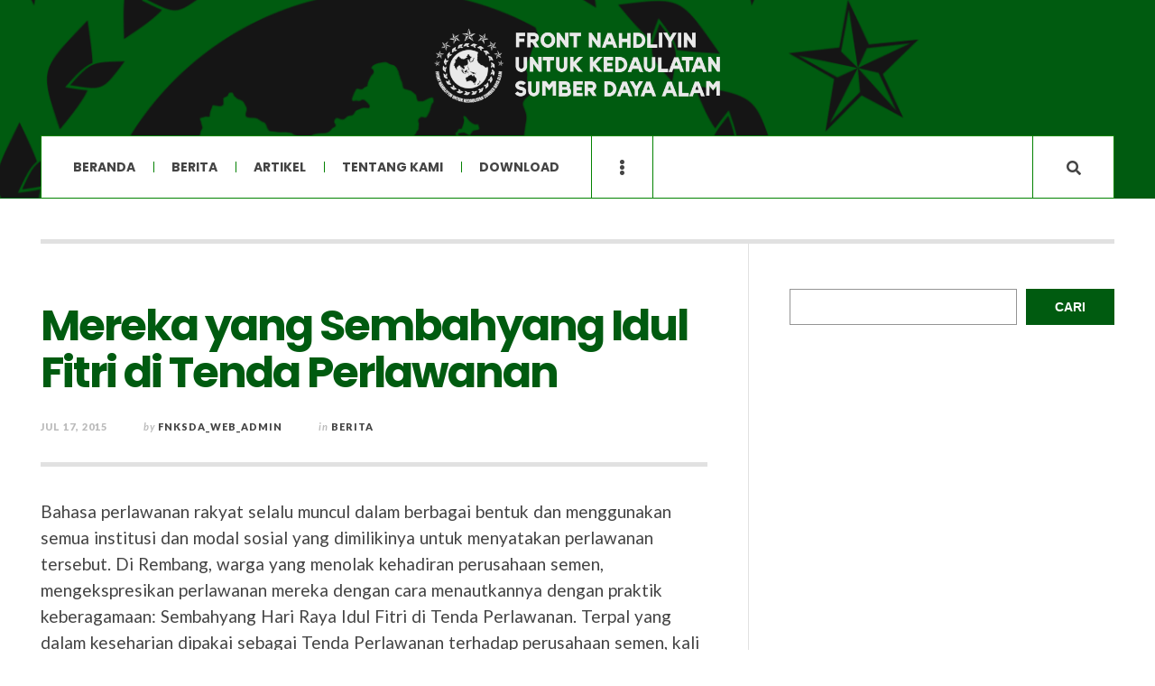

--- FILE ---
content_type: text/html; charset=UTF-8
request_url: https://fnksda.or.id/mereka-yang-sembahyang-idul-fitri-di-tenda-perlawanan/
body_size: 11598
content:

<!DOCTYPE html>
<html dir="ltr" lang="id" prefix="og: https://ogp.me/ns#">
<head>
	<meta charset="UTF-8" />
	<meta name="viewport" content="width=device-width, initial-scale=1" />
    <link rel="pingback" href="https://fnksda.or.id/xmlrpc.php" />
    <title>Mereka yang Sembahyang Idul Fitri di Tenda Perlawanan - FNKSDA</title>
<style>
#wpadminbar #wp-admin-bar-wsm_free_top_button .ab-icon:before {
	content: "\f239";
	color: #FF9800;
	top: 3px;
}
</style>
		<!-- All in One SEO 4.6.9.1 - aioseo.com -->
		<meta name="description" content="Bahasa perlawanan rakyat selalu muncul dalam berbagai bentuk dan menggunakan semua institusi dan modal sosial yang dimilikinya untuk menyatakan perlawanan tersebut. Di Rembang, warga yang menolak kehadiran perusahaan semen, mengekspresikan perlawanan mereka dengan cara menautkannya dengan praktik keberagamaan: Sembahyang Hari Raya Idul Fitri di Tenda Perlawanan. Terpal yang dalam keseharian dipakai sebagai Tenda Perlawanan terhadap perusahaan" />
		<meta name="robots" content="max-image-preview:large" />
		<link rel="canonical" href="https://fnksda.or.id/mereka-yang-sembahyang-idul-fitri-di-tenda-perlawanan/" />
		<meta name="generator" content="All in One SEO (AIOSEO) 4.6.9.1" />
		<meta property="og:locale" content="id_ID" />
		<meta property="og:site_name" content="FNKSDA - Front Nahdliyin untuk Kedaulatan Sumber Daya Alam" />
		<meta property="og:type" content="article" />
		<meta property="og:title" content="Mereka yang Sembahyang Idul Fitri di Tenda Perlawanan - FNKSDA" />
		<meta property="og:description" content="Bahasa perlawanan rakyat selalu muncul dalam berbagai bentuk dan menggunakan semua institusi dan modal sosial yang dimilikinya untuk menyatakan perlawanan tersebut. Di Rembang, warga yang menolak kehadiran perusahaan semen, mengekspresikan perlawanan mereka dengan cara menautkannya dengan praktik keberagamaan: Sembahyang Hari Raya Idul Fitri di Tenda Perlawanan. Terpal yang dalam keseharian dipakai sebagai Tenda Perlawanan terhadap perusahaan" />
		<meta property="og:url" content="https://fnksda.or.id/mereka-yang-sembahyang-idul-fitri-di-tenda-perlawanan/" />
		<meta property="article:published_time" content="2015-07-17T18:12:08+00:00" />
		<meta property="article:modified_time" content="2015-07-17T18:12:08+00:00" />
		<meta name="twitter:card" content="summary" />
		<meta name="twitter:title" content="Mereka yang Sembahyang Idul Fitri di Tenda Perlawanan - FNKSDA" />
		<meta name="twitter:description" content="Bahasa perlawanan rakyat selalu muncul dalam berbagai bentuk dan menggunakan semua institusi dan modal sosial yang dimilikinya untuk menyatakan perlawanan tersebut. Di Rembang, warga yang menolak kehadiran perusahaan semen, mengekspresikan perlawanan mereka dengan cara menautkannya dengan praktik keberagamaan: Sembahyang Hari Raya Idul Fitri di Tenda Perlawanan. Terpal yang dalam keseharian dipakai sebagai Tenda Perlawanan terhadap perusahaan" />
		<script type="application/ld+json" class="aioseo-schema">
			{"@context":"https:\/\/schema.org","@graph":[{"@type":"BlogPosting","@id":"https:\/\/fnksda.or.id\/mereka-yang-sembahyang-idul-fitri-di-tenda-perlawanan\/#blogposting","name":"Mereka yang Sembahyang Idul Fitri di Tenda Perlawanan - FNKSDA","headline":"Mereka yang Sembahyang Idul Fitri di Tenda Perlawanan","author":{"@id":"https:\/\/fnksda.or.id\/author\/rizkynupus\/#author"},"publisher":{"@id":"https:\/\/fnksda.or.id\/#organization"},"image":{"@type":"ImageObject","url":"https:\/\/fnksda.or.id\/wp-content\/uploads\/2015\/07\/7_rembang.jpg","@id":"https:\/\/fnksda.or.id\/mereka-yang-sembahyang-idul-fitri-di-tenda-perlawanan\/#articleImage","width":960,"height":720},"datePublished":"2015-07-17T18:12:08+07:00","dateModified":"2015-07-17T18:12:08+07:00","inLanguage":"id-ID","mainEntityOfPage":{"@id":"https:\/\/fnksda.or.id\/mereka-yang-sembahyang-idul-fitri-di-tenda-perlawanan\/#webpage"},"isPartOf":{"@id":"https:\/\/fnksda.or.id\/mereka-yang-sembahyang-idul-fitri-di-tenda-perlawanan\/#webpage"},"articleSection":"BERITA"},{"@type":"BreadcrumbList","@id":"https:\/\/fnksda.or.id\/mereka-yang-sembahyang-idul-fitri-di-tenda-perlawanan\/#breadcrumblist","itemListElement":[{"@type":"ListItem","@id":"https:\/\/fnksda.or.id\/#listItem","position":1,"name":"Beranda","item":"https:\/\/fnksda.or.id\/","nextItem":"https:\/\/fnksda.or.id\/mereka-yang-sembahyang-idul-fitri-di-tenda-perlawanan\/#listItem"},{"@type":"ListItem","@id":"https:\/\/fnksda.or.id\/mereka-yang-sembahyang-idul-fitri-di-tenda-perlawanan\/#listItem","position":2,"name":"Mereka yang Sembahyang Idul Fitri di Tenda Perlawanan","previousItem":"https:\/\/fnksda.or.id\/#listItem"}]},{"@type":"Organization","@id":"https:\/\/fnksda.or.id\/#organization","name":"FNKSDA","description":"Front Nahdliyin untuk Kedaulatan Sumber Daya Alam","url":"https:\/\/fnksda.or.id\/"},{"@type":"Person","@id":"https:\/\/fnksda.or.id\/author\/rizkynupus\/#author","url":"https:\/\/fnksda.or.id\/author\/rizkynupus\/","name":"fnksda_web_admin","image":{"@type":"ImageObject","@id":"https:\/\/fnksda.or.id\/mereka-yang-sembahyang-idul-fitri-di-tenda-perlawanan\/#authorImage","url":"https:\/\/secure.gravatar.com\/avatar\/bb1c08aeda430656c0d16f045ecaad90?s=96&d=mm&r=g","width":96,"height":96,"caption":"fnksda_web_admin"}},{"@type":"WebPage","@id":"https:\/\/fnksda.or.id\/mereka-yang-sembahyang-idul-fitri-di-tenda-perlawanan\/#webpage","url":"https:\/\/fnksda.or.id\/mereka-yang-sembahyang-idul-fitri-di-tenda-perlawanan\/","name":"Mereka yang Sembahyang Idul Fitri di Tenda Perlawanan - FNKSDA","description":"Bahasa perlawanan rakyat selalu muncul dalam berbagai bentuk dan menggunakan semua institusi dan modal sosial yang dimilikinya untuk menyatakan perlawanan tersebut. Di Rembang, warga yang menolak kehadiran perusahaan semen, mengekspresikan perlawanan mereka dengan cara menautkannya dengan praktik keberagamaan: Sembahyang Hari Raya Idul Fitri di Tenda Perlawanan. Terpal yang dalam keseharian dipakai sebagai Tenda Perlawanan terhadap perusahaan","inLanguage":"id-ID","isPartOf":{"@id":"https:\/\/fnksda.or.id\/#website"},"breadcrumb":{"@id":"https:\/\/fnksda.or.id\/mereka-yang-sembahyang-idul-fitri-di-tenda-perlawanan\/#breadcrumblist"},"author":{"@id":"https:\/\/fnksda.or.id\/author\/rizkynupus\/#author"},"creator":{"@id":"https:\/\/fnksda.or.id\/author\/rizkynupus\/#author"},"datePublished":"2015-07-17T18:12:08+07:00","dateModified":"2015-07-17T18:12:08+07:00"},{"@type":"WebSite","@id":"https:\/\/fnksda.or.id\/#website","url":"https:\/\/fnksda.or.id\/","name":"FNKSDA","description":"Front Nahdliyin untuk Kedaulatan Sumber Daya Alam","inLanguage":"id-ID","publisher":{"@id":"https:\/\/fnksda.or.id\/#organization"}}]}
		</script>
		<!-- All in One SEO -->

<link rel='dns-prefetch' href='//use.fontawesome.com' />
<link rel='dns-prefetch' href='//fonts.googleapis.com' />
<link rel="alternate" type="application/rss+xml" title="FNKSDA &raquo; Feed" href="https://fnksda.or.id/feed/" />
<link rel="alternate" type="application/rss+xml" title="FNKSDA &raquo; Umpan Komentar" href="https://fnksda.or.id/comments/feed/" />
<link rel="alternate" type="application/rss+xml" title="FNKSDA &raquo; Mereka yang Sembahyang Idul Fitri di Tenda Perlawanan Umpan Komentar" href="https://fnksda.or.id/mereka-yang-sembahyang-idul-fitri-di-tenda-perlawanan/feed/" />
<script type="text/javascript">
/* <![CDATA[ */
window._wpemojiSettings = {"baseUrl":"https:\/\/s.w.org\/images\/core\/emoji\/15.0.3\/72x72\/","ext":".png","svgUrl":"https:\/\/s.w.org\/images\/core\/emoji\/15.0.3\/svg\/","svgExt":".svg","source":{"concatemoji":"https:\/\/fnksda.or.id\/wp-includes\/js\/wp-emoji-release.min.js?ver=6.6.4"}};
/*! This file is auto-generated */
!function(i,n){var o,s,e;function c(e){try{var t={supportTests:e,timestamp:(new Date).valueOf()};sessionStorage.setItem(o,JSON.stringify(t))}catch(e){}}function p(e,t,n){e.clearRect(0,0,e.canvas.width,e.canvas.height),e.fillText(t,0,0);var t=new Uint32Array(e.getImageData(0,0,e.canvas.width,e.canvas.height).data),r=(e.clearRect(0,0,e.canvas.width,e.canvas.height),e.fillText(n,0,0),new Uint32Array(e.getImageData(0,0,e.canvas.width,e.canvas.height).data));return t.every(function(e,t){return e===r[t]})}function u(e,t,n){switch(t){case"flag":return n(e,"\ud83c\udff3\ufe0f\u200d\u26a7\ufe0f","\ud83c\udff3\ufe0f\u200b\u26a7\ufe0f")?!1:!n(e,"\ud83c\uddfa\ud83c\uddf3","\ud83c\uddfa\u200b\ud83c\uddf3")&&!n(e,"\ud83c\udff4\udb40\udc67\udb40\udc62\udb40\udc65\udb40\udc6e\udb40\udc67\udb40\udc7f","\ud83c\udff4\u200b\udb40\udc67\u200b\udb40\udc62\u200b\udb40\udc65\u200b\udb40\udc6e\u200b\udb40\udc67\u200b\udb40\udc7f");case"emoji":return!n(e,"\ud83d\udc26\u200d\u2b1b","\ud83d\udc26\u200b\u2b1b")}return!1}function f(e,t,n){var r="undefined"!=typeof WorkerGlobalScope&&self instanceof WorkerGlobalScope?new OffscreenCanvas(300,150):i.createElement("canvas"),a=r.getContext("2d",{willReadFrequently:!0}),o=(a.textBaseline="top",a.font="600 32px Arial",{});return e.forEach(function(e){o[e]=t(a,e,n)}),o}function t(e){var t=i.createElement("script");t.src=e,t.defer=!0,i.head.appendChild(t)}"undefined"!=typeof Promise&&(o="wpEmojiSettingsSupports",s=["flag","emoji"],n.supports={everything:!0,everythingExceptFlag:!0},e=new Promise(function(e){i.addEventListener("DOMContentLoaded",e,{once:!0})}),new Promise(function(t){var n=function(){try{var e=JSON.parse(sessionStorage.getItem(o));if("object"==typeof e&&"number"==typeof e.timestamp&&(new Date).valueOf()<e.timestamp+604800&&"object"==typeof e.supportTests)return e.supportTests}catch(e){}return null}();if(!n){if("undefined"!=typeof Worker&&"undefined"!=typeof OffscreenCanvas&&"undefined"!=typeof URL&&URL.createObjectURL&&"undefined"!=typeof Blob)try{var e="postMessage("+f.toString()+"("+[JSON.stringify(s),u.toString(),p.toString()].join(",")+"));",r=new Blob([e],{type:"text/javascript"}),a=new Worker(URL.createObjectURL(r),{name:"wpTestEmojiSupports"});return void(a.onmessage=function(e){c(n=e.data),a.terminate(),t(n)})}catch(e){}c(n=f(s,u,p))}t(n)}).then(function(e){for(var t in e)n.supports[t]=e[t],n.supports.everything=n.supports.everything&&n.supports[t],"flag"!==t&&(n.supports.everythingExceptFlag=n.supports.everythingExceptFlag&&n.supports[t]);n.supports.everythingExceptFlag=n.supports.everythingExceptFlag&&!n.supports.flag,n.DOMReady=!1,n.readyCallback=function(){n.DOMReady=!0}}).then(function(){return e}).then(function(){var e;n.supports.everything||(n.readyCallback(),(e=n.source||{}).concatemoji?t(e.concatemoji):e.wpemoji&&e.twemoji&&(t(e.twemoji),t(e.wpemoji)))}))}((window,document),window._wpemojiSettings);
/* ]]> */
</script>
<link rel='stylesheet' id='megamenu-wp-css' href='https://fnksda.or.id/wp-content/plugins/easymega/assets/css/style.css?ver=6.6.4' type='text/css' media='all' />
<style id='megamenu-wp-inline-css' type='text/css'>
.megamenu-wp-desktop #megamenu-wp-page .megamenu-wp .mega-item .mega-content li.mega-content-li { margin-top: 0px; }
</style>
<style id='wp-emoji-styles-inline-css' type='text/css'>

	img.wp-smiley, img.emoji {
		display: inline !important;
		border: none !important;
		box-shadow: none !important;
		height: 1em !important;
		width: 1em !important;
		margin: 0 0.07em !important;
		vertical-align: -0.1em !important;
		background: none !important;
		padding: 0 !important;
	}
</style>
<link rel='stylesheet' id='wp-block-library-css' href='https://fnksda.or.id/wp-includes/css/dist/block-library/style.min.css?ver=6.6.4' type='text/css' media='all' />
<style id='classic-theme-styles-inline-css' type='text/css'>
/*! This file is auto-generated */
.wp-block-button__link{color:#fff;background-color:#32373c;border-radius:9999px;box-shadow:none;text-decoration:none;padding:calc(.667em + 2px) calc(1.333em + 2px);font-size:1.125em}.wp-block-file__button{background:#32373c;color:#fff;text-decoration:none}
</style>
<style id='global-styles-inline-css' type='text/css'>
:root{--wp--preset--aspect-ratio--square: 1;--wp--preset--aspect-ratio--4-3: 4/3;--wp--preset--aspect-ratio--3-4: 3/4;--wp--preset--aspect-ratio--3-2: 3/2;--wp--preset--aspect-ratio--2-3: 2/3;--wp--preset--aspect-ratio--16-9: 16/9;--wp--preset--aspect-ratio--9-16: 9/16;--wp--preset--color--black: #000000;--wp--preset--color--cyan-bluish-gray: #abb8c3;--wp--preset--color--white: #ffffff;--wp--preset--color--pale-pink: #f78da7;--wp--preset--color--vivid-red: #cf2e2e;--wp--preset--color--luminous-vivid-orange: #ff6900;--wp--preset--color--luminous-vivid-amber: #fcb900;--wp--preset--color--light-green-cyan: #7bdcb5;--wp--preset--color--vivid-green-cyan: #00d084;--wp--preset--color--pale-cyan-blue: #8ed1fc;--wp--preset--color--vivid-cyan-blue: #0693e3;--wp--preset--color--vivid-purple: #9b51e0;--wp--preset--gradient--vivid-cyan-blue-to-vivid-purple: linear-gradient(135deg,rgba(6,147,227,1) 0%,rgb(155,81,224) 100%);--wp--preset--gradient--light-green-cyan-to-vivid-green-cyan: linear-gradient(135deg,rgb(122,220,180) 0%,rgb(0,208,130) 100%);--wp--preset--gradient--luminous-vivid-amber-to-luminous-vivid-orange: linear-gradient(135deg,rgba(252,185,0,1) 0%,rgba(255,105,0,1) 100%);--wp--preset--gradient--luminous-vivid-orange-to-vivid-red: linear-gradient(135deg,rgba(255,105,0,1) 0%,rgb(207,46,46) 100%);--wp--preset--gradient--very-light-gray-to-cyan-bluish-gray: linear-gradient(135deg,rgb(238,238,238) 0%,rgb(169,184,195) 100%);--wp--preset--gradient--cool-to-warm-spectrum: linear-gradient(135deg,rgb(74,234,220) 0%,rgb(151,120,209) 20%,rgb(207,42,186) 40%,rgb(238,44,130) 60%,rgb(251,105,98) 80%,rgb(254,248,76) 100%);--wp--preset--gradient--blush-light-purple: linear-gradient(135deg,rgb(255,206,236) 0%,rgb(152,150,240) 100%);--wp--preset--gradient--blush-bordeaux: linear-gradient(135deg,rgb(254,205,165) 0%,rgb(254,45,45) 50%,rgb(107,0,62) 100%);--wp--preset--gradient--luminous-dusk: linear-gradient(135deg,rgb(255,203,112) 0%,rgb(199,81,192) 50%,rgb(65,88,208) 100%);--wp--preset--gradient--pale-ocean: linear-gradient(135deg,rgb(255,245,203) 0%,rgb(182,227,212) 50%,rgb(51,167,181) 100%);--wp--preset--gradient--electric-grass: linear-gradient(135deg,rgb(202,248,128) 0%,rgb(113,206,126) 100%);--wp--preset--gradient--midnight: linear-gradient(135deg,rgb(2,3,129) 0%,rgb(40,116,252) 100%);--wp--preset--font-size--small: 13px;--wp--preset--font-size--medium: 20px;--wp--preset--font-size--large: 36px;--wp--preset--font-size--x-large: 42px;--wp--preset--spacing--20: 0.44rem;--wp--preset--spacing--30: 0.67rem;--wp--preset--spacing--40: 1rem;--wp--preset--spacing--50: 1.5rem;--wp--preset--spacing--60: 2.25rem;--wp--preset--spacing--70: 3.38rem;--wp--preset--spacing--80: 5.06rem;--wp--preset--shadow--natural: 6px 6px 9px rgba(0, 0, 0, 0.2);--wp--preset--shadow--deep: 12px 12px 50px rgba(0, 0, 0, 0.4);--wp--preset--shadow--sharp: 6px 6px 0px rgba(0, 0, 0, 0.2);--wp--preset--shadow--outlined: 6px 6px 0px -3px rgba(255, 255, 255, 1), 6px 6px rgba(0, 0, 0, 1);--wp--preset--shadow--crisp: 6px 6px 0px rgba(0, 0, 0, 1);}:where(.is-layout-flex){gap: 0.5em;}:where(.is-layout-grid){gap: 0.5em;}body .is-layout-flex{display: flex;}.is-layout-flex{flex-wrap: wrap;align-items: center;}.is-layout-flex > :is(*, div){margin: 0;}body .is-layout-grid{display: grid;}.is-layout-grid > :is(*, div){margin: 0;}:where(.wp-block-columns.is-layout-flex){gap: 2em;}:where(.wp-block-columns.is-layout-grid){gap: 2em;}:where(.wp-block-post-template.is-layout-flex){gap: 1.25em;}:where(.wp-block-post-template.is-layout-grid){gap: 1.25em;}.has-black-color{color: var(--wp--preset--color--black) !important;}.has-cyan-bluish-gray-color{color: var(--wp--preset--color--cyan-bluish-gray) !important;}.has-white-color{color: var(--wp--preset--color--white) !important;}.has-pale-pink-color{color: var(--wp--preset--color--pale-pink) !important;}.has-vivid-red-color{color: var(--wp--preset--color--vivid-red) !important;}.has-luminous-vivid-orange-color{color: var(--wp--preset--color--luminous-vivid-orange) !important;}.has-luminous-vivid-amber-color{color: var(--wp--preset--color--luminous-vivid-amber) !important;}.has-light-green-cyan-color{color: var(--wp--preset--color--light-green-cyan) !important;}.has-vivid-green-cyan-color{color: var(--wp--preset--color--vivid-green-cyan) !important;}.has-pale-cyan-blue-color{color: var(--wp--preset--color--pale-cyan-blue) !important;}.has-vivid-cyan-blue-color{color: var(--wp--preset--color--vivid-cyan-blue) !important;}.has-vivid-purple-color{color: var(--wp--preset--color--vivid-purple) !important;}.has-black-background-color{background-color: var(--wp--preset--color--black) !important;}.has-cyan-bluish-gray-background-color{background-color: var(--wp--preset--color--cyan-bluish-gray) !important;}.has-white-background-color{background-color: var(--wp--preset--color--white) !important;}.has-pale-pink-background-color{background-color: var(--wp--preset--color--pale-pink) !important;}.has-vivid-red-background-color{background-color: var(--wp--preset--color--vivid-red) !important;}.has-luminous-vivid-orange-background-color{background-color: var(--wp--preset--color--luminous-vivid-orange) !important;}.has-luminous-vivid-amber-background-color{background-color: var(--wp--preset--color--luminous-vivid-amber) !important;}.has-light-green-cyan-background-color{background-color: var(--wp--preset--color--light-green-cyan) !important;}.has-vivid-green-cyan-background-color{background-color: var(--wp--preset--color--vivid-green-cyan) !important;}.has-pale-cyan-blue-background-color{background-color: var(--wp--preset--color--pale-cyan-blue) !important;}.has-vivid-cyan-blue-background-color{background-color: var(--wp--preset--color--vivid-cyan-blue) !important;}.has-vivid-purple-background-color{background-color: var(--wp--preset--color--vivid-purple) !important;}.has-black-border-color{border-color: var(--wp--preset--color--black) !important;}.has-cyan-bluish-gray-border-color{border-color: var(--wp--preset--color--cyan-bluish-gray) !important;}.has-white-border-color{border-color: var(--wp--preset--color--white) !important;}.has-pale-pink-border-color{border-color: var(--wp--preset--color--pale-pink) !important;}.has-vivid-red-border-color{border-color: var(--wp--preset--color--vivid-red) !important;}.has-luminous-vivid-orange-border-color{border-color: var(--wp--preset--color--luminous-vivid-orange) !important;}.has-luminous-vivid-amber-border-color{border-color: var(--wp--preset--color--luminous-vivid-amber) !important;}.has-light-green-cyan-border-color{border-color: var(--wp--preset--color--light-green-cyan) !important;}.has-vivid-green-cyan-border-color{border-color: var(--wp--preset--color--vivid-green-cyan) !important;}.has-pale-cyan-blue-border-color{border-color: var(--wp--preset--color--pale-cyan-blue) !important;}.has-vivid-cyan-blue-border-color{border-color: var(--wp--preset--color--vivid-cyan-blue) !important;}.has-vivid-purple-border-color{border-color: var(--wp--preset--color--vivid-purple) !important;}.has-vivid-cyan-blue-to-vivid-purple-gradient-background{background: var(--wp--preset--gradient--vivid-cyan-blue-to-vivid-purple) !important;}.has-light-green-cyan-to-vivid-green-cyan-gradient-background{background: var(--wp--preset--gradient--light-green-cyan-to-vivid-green-cyan) !important;}.has-luminous-vivid-amber-to-luminous-vivid-orange-gradient-background{background: var(--wp--preset--gradient--luminous-vivid-amber-to-luminous-vivid-orange) !important;}.has-luminous-vivid-orange-to-vivid-red-gradient-background{background: var(--wp--preset--gradient--luminous-vivid-orange-to-vivid-red) !important;}.has-very-light-gray-to-cyan-bluish-gray-gradient-background{background: var(--wp--preset--gradient--very-light-gray-to-cyan-bluish-gray) !important;}.has-cool-to-warm-spectrum-gradient-background{background: var(--wp--preset--gradient--cool-to-warm-spectrum) !important;}.has-blush-light-purple-gradient-background{background: var(--wp--preset--gradient--blush-light-purple) !important;}.has-blush-bordeaux-gradient-background{background: var(--wp--preset--gradient--blush-bordeaux) !important;}.has-luminous-dusk-gradient-background{background: var(--wp--preset--gradient--luminous-dusk) !important;}.has-pale-ocean-gradient-background{background: var(--wp--preset--gradient--pale-ocean) !important;}.has-electric-grass-gradient-background{background: var(--wp--preset--gradient--electric-grass) !important;}.has-midnight-gradient-background{background: var(--wp--preset--gradient--midnight) !important;}.has-small-font-size{font-size: var(--wp--preset--font-size--small) !important;}.has-medium-font-size{font-size: var(--wp--preset--font-size--medium) !important;}.has-large-font-size{font-size: var(--wp--preset--font-size--large) !important;}.has-x-large-font-size{font-size: var(--wp--preset--font-size--x-large) !important;}
:where(.wp-block-post-template.is-layout-flex){gap: 1.25em;}:where(.wp-block-post-template.is-layout-grid){gap: 1.25em;}
:where(.wp-block-columns.is-layout-flex){gap: 2em;}:where(.wp-block-columns.is-layout-grid){gap: 2em;}
:root :where(.wp-block-pullquote){font-size: 1.5em;line-height: 1.6;}
</style>
<link rel='stylesheet' id='vlp-public-css' href='https://fnksda.or.id/wp-content/plugins/visual-link-preview/dist/public.css?ver=2.2.6' type='text/css' media='all' />
<link rel='stylesheet' id='wsm-style-css' href='https://fnksda.or.id/wp-content/plugins/wp-stats-manager/css/style.css?ver=1.2' type='text/css' media='all' />
<link rel='stylesheet' id='font-awesome-official-css' href='https://use.fontawesome.com/releases/v5.11.1/css/all.css' type='text/css' media='all' integrity="sha384-IT8OQ5/IfeLGe8ZMxjj3QQNqT0zhBJSiFCL3uolrGgKRuenIU+mMS94kck/AHZWu" crossorigin="anonymous" />
<link rel='stylesheet' id='ac_style-css' href='https://fnksda.or.id/wp-content/themes/justwrite/style.css?ver=2.0.3.6' type='text/css' media='all' />
<link rel='stylesheet' id='ac_icons-css' href='https://fnksda.or.id/wp-content/themes/justwrite/assets/icons/css/font-awesome.min.css?ver=4.7.0' type='text/css' media='all' />
<link rel='stylesheet' id='ac_webfonts_style5-css' href='//fonts.googleapis.com/css?family=Poppins%3A400%2C500%2C700%7CLato%3A400%2C700%2C900%2C400italic%2C700italic' type='text/css' media='all' />
<link rel='stylesheet' id='ac_webfonts_selected-style5-css' href='https://fnksda.or.id/wp-content/themes/justwrite/assets/css/font-style5.css' type='text/css' media='all' />
<link rel='stylesheet' id='font-awesome-official-v4shim-css' href='https://use.fontawesome.com/releases/v5.11.1/css/v4-shims.css' type='text/css' media='all' integrity="sha384-iJU+Et4BsM2cUxdymLmM7B8IF6IkyAYIcJRKroT/XuA5+2bWL9u+KJ1ZItC4bcdo" crossorigin="anonymous" />
<style id='font-awesome-official-v4shim-inline-css' type='text/css'>
@font-face {
font-family: "FontAwesome";
font-display: block;
src: url("https://use.fontawesome.com/releases/v5.11.1/webfonts/fa-brands-400.eot"),
		url("https://use.fontawesome.com/releases/v5.11.1/webfonts/fa-brands-400.eot?#iefix") format("embedded-opentype"),
		url("https://use.fontawesome.com/releases/v5.11.1/webfonts/fa-brands-400.woff2") format("woff2"),
		url("https://use.fontawesome.com/releases/v5.11.1/webfonts/fa-brands-400.woff") format("woff"),
		url("https://use.fontawesome.com/releases/v5.11.1/webfonts/fa-brands-400.ttf") format("truetype"),
		url("https://use.fontawesome.com/releases/v5.11.1/webfonts/fa-brands-400.svg#fontawesome") format("svg");
}

@font-face {
font-family: "FontAwesome";
font-display: block;
src: url("https://use.fontawesome.com/releases/v5.11.1/webfonts/fa-solid-900.eot"),
		url("https://use.fontawesome.com/releases/v5.11.1/webfonts/fa-solid-900.eot?#iefix") format("embedded-opentype"),
		url("https://use.fontawesome.com/releases/v5.11.1/webfonts/fa-solid-900.woff2") format("woff2"),
		url("https://use.fontawesome.com/releases/v5.11.1/webfonts/fa-solid-900.woff") format("woff"),
		url("https://use.fontawesome.com/releases/v5.11.1/webfonts/fa-solid-900.ttf") format("truetype"),
		url("https://use.fontawesome.com/releases/v5.11.1/webfonts/fa-solid-900.svg#fontawesome") format("svg");
}

@font-face {
font-family: "FontAwesome";
font-display: block;
src: url("https://use.fontawesome.com/releases/v5.11.1/webfonts/fa-regular-400.eot"),
		url("https://use.fontawesome.com/releases/v5.11.1/webfonts/fa-regular-400.eot?#iefix") format("embedded-opentype"),
		url("https://use.fontawesome.com/releases/v5.11.1/webfonts/fa-regular-400.woff2") format("woff2"),
		url("https://use.fontawesome.com/releases/v5.11.1/webfonts/fa-regular-400.woff") format("woff"),
		url("https://use.fontawesome.com/releases/v5.11.1/webfonts/fa-regular-400.ttf") format("truetype"),
		url("https://use.fontawesome.com/releases/v5.11.1/webfonts/fa-regular-400.svg#fontawesome") format("svg");
unicode-range: U+F004-F005,U+F007,U+F017,U+F022,U+F024,U+F02E,U+F03E,U+F044,U+F057-F059,U+F06E,U+F070,U+F075,U+F07B-F07C,U+F080,U+F086,U+F089,U+F094,U+F09D,U+F0A0,U+F0A4-F0A7,U+F0C5,U+F0C7-F0C8,U+F0E0,U+F0EB,U+F0F3,U+F0F8,U+F0FE,U+F111,U+F118-F11A,U+F11C,U+F133,U+F144,U+F146,U+F14A,U+F14D-F14E,U+F150-F152,U+F15B-F15C,U+F164-F165,U+F185-F186,U+F191-F192,U+F1AD,U+F1C1-F1C9,U+F1CD,U+F1D8,U+F1E3,U+F1EA,U+F1F6,U+F1F9,U+F20A,U+F247-F249,U+F24D,U+F254-F25B,U+F25D,U+F267,U+F271-F274,U+F279,U+F28B,U+F28D,U+F2B5-F2B6,U+F2B9,U+F2BB,U+F2BD,U+F2C1-F2C2,U+F2D0,U+F2D2,U+F2DC,U+F2ED,U+F328,U+F358-F35B,U+F3A5,U+F3D1,U+F410,U+F4AD;
}
</style>
<script type="text/javascript" src="https://fnksda.or.id/wp-includes/js/jquery/jquery.min.js?ver=3.7.1" id="jquery-core-js"></script>
<script type="text/javascript" src="https://fnksda.or.id/wp-includes/js/jquery/jquery-migrate.min.js?ver=3.4.1" id="jquery-migrate-js"></script>
<script type="text/javascript" src="https://fnksda.or.id/wp-content/themes/justwrite/assets/js/html5.js?ver=3.7.0" id="ac_js_html5-js"></script>
<!-- OG: 2.8.9 -->
<link rel="image_src" href="https://fnksda.or.id/wp-content/uploads/2015/07/7_rembang.jpg" />
<meta itemprop="image" content="https://fnksda.or.id/wp-content/uploads/2015/07/7_rembang.jpg" />
<meta name="msapplication-TileImage" content="https://fnksda.or.id/wp-content/uploads/2015/07/7_rembang.jpg" />
<!-- og -->
<meta property="og:image" content="https://fnksda.or.id/wp-content/uploads/2015/07/7_rembang.jpg" />
<meta property="og:image:secure_url" content="https://fnksda.or.id/wp-content/uploads/2015/07/7_rembang.jpg" />
<meta property="og:image:width" content="960" />
<meta property="og:image:height" content="720" />
<meta property="og:image:alt" content="7_rembang" />
<meta property="og:image:type" content="image/jpeg" />
<meta property="og:description" content="Bahasa perlawanan rakyat selalu muncul dalam berbagai bentuk dan menggunakan semua institusi dan modal sosial yang dimilikinya untuk menyatakan perlawanan tersebut. Di Rembang, warga yang menolak kehadiran perusahaan semen, mengekspresikan perlawanan mereka dengan cara menautkannya dengan praktik keberagamaan: Sembahyang Hari Raya Idul Fitri di Tenda Perlawanan. Terpal yang dalam keseharian dipakai sebagai Tenda Perlawanan terhadap perusahaan..." />
<meta property="og:type" content="article" />
<meta property="og:locale" content="id" />
<meta property="og:site_name" content="FNKSDA" />
<meta property="og:title" content="Mereka yang Sembahyang Idul Fitri di Tenda Perlawanan" />
<meta property="og:url" content="https://fnksda.or.id/mereka-yang-sembahyang-idul-fitri-di-tenda-perlawanan/" />
<meta property="og:updated_time" content="2015-07-17T18:12:08+07:00" />
<!-- article -->
<meta property="article:published_time" content="2015-07-17T18:12:08+07:00" />
<meta property="article:modified_time" content="2015-07-17T18:12:08+07:00" />
<meta property="article:author" content="https://fnksda.or.id/author/rizkynupus/" />
<meta property="article:section" content="BERITA" />
<!-- twitter -->
<meta property="twitter:partner" content="ogwp" />
<meta property="twitter:card" content="summary_large_image" />
<meta property="twitter:title" content="Mereka yang Sembahyang Idul Fitri di Tenda Perlawanan" />
<meta property="twitter:description" content="Bahasa perlawanan rakyat selalu muncul dalam berbagai bentuk dan menggunakan semua institusi dan modal sosial yang dimilikinya untuk menyatakan perlawanan tersebut. Di Rembang, warga yang menolak kehadiran perusahaan semen, mengekspresikan perlawanan mereka dengan cara menautkannya dengan praktik..." />
<meta property="twitter:url" content="https://fnksda.or.id/mereka-yang-sembahyang-idul-fitri-di-tenda-perlawanan/" />
<meta property="twitter:image" content="https://fnksda.or.id/wp-content/uploads/2015/07/7_rembang.jpg" />
<!-- profile -->
<meta property="profile:first_name" content="FNKSDA" />
<meta property="profile:last_name" content="Web Admin" />
<meta property="profile:username" content="fnksda_web_admin" />
<!-- /OG -->
<link rel="https://api.w.org/" href="https://fnksda.or.id/wp-json/" /><link rel="alternate" title="JSON" type="application/json" href="https://fnksda.or.id/wp-json/wp/v2/posts/605" /><link rel="EditURI" type="application/rsd+xml" title="RSD" href="https://fnksda.or.id/xmlrpc.php?rsd" />
<meta name="generator" content="WordPress 6.6.4" />
<link rel='shortlink' href='https://fnksda.or.id/?p=605' />
<link rel="alternate" title="oEmbed (JSON)" type="application/json+oembed" href="https://fnksda.or.id/wp-json/oembed/1.0/embed?url=https%3A%2F%2Ffnksda.or.id%2Fmereka-yang-sembahyang-idul-fitri-di-tenda-perlawanan%2F" />
<link rel="alternate" title="oEmbed (XML)" type="text/xml+oembed" href="https://fnksda.or.id/wp-json/oembed/1.0/embed?url=https%3A%2F%2Ffnksda.or.id%2Fmereka-yang-sembahyang-idul-fitri-di-tenda-perlawanan%2F&#038;format=xml" />
	   
    <!-- Wordpress Stats Manager -->
    <script type="text/javascript">
          var _wsm = _wsm || [];
           _wsm.push(['trackPageView']);
           _wsm.push(['enableLinkTracking']);
           _wsm.push(['enableHeartBeatTimer']);
          (function() {
            var u="https://fnksda.or.id/wp-content/plugins/wp-stats-manager/";
            _wsm.push(['setUrlReferrer', ""]);
            _wsm.push(['setTrackerUrl',"https://fnksda.or.id/?wmcAction=wmcTrack"]);
            _wsm.push(['setSiteId', "1"]);
            _wsm.push(['setPageId', "605"]);
            _wsm.push(['setWpUserId', "0"]);           
            var d=document, g=d.createElement('script'), s=d.getElementsByTagName('script')[0];
            g.type='text/javascript'; g.async=true; g.defer=true; g.src=u+'js/wsm_new.js'; s.parentNode.insertBefore(g,s);
          })();
    </script>
    <!-- End Wordpress Stats Manager Code -->
            <!-- Customizer - Saved Styles-->
      <style type="text/css">
		a, a:visited, .kk, .share-pagination .title i{color:#005b10;}a:hover{color:#028200;}.header-wrap{background-color:#005b10;}.header-wrap{background-image:url(https://fnksda.or.id/wp-content/uploads/2023/10/back-gn.png);}.header-wrap{border-color:#005b10;}.menu-wrap{border-top-color:#028200;}.menu-wrap{border-left-color:#028200;}.menu-wrap{border-right-color:#028200;}.menu-wrap{border-bottom-color:#028200;}.menu-main, .menu-main > li, .menu-wrap .search-button, .menu-wrap a.browse-more, .mobile-menu-button, .mobile-menu > li, .mobile-menu .sf-sub-indicator, .menu-main .sub-menu, .menu-main .sub-menu a, .search-wrap.search-visible, .menu-wrap .search-submit{border-color:#028200;}abbr[title], .back-to-top, .close-browse-by, .tagcloud a:hover, .comment-main .comment-reply-link, .sc-popular-position{border-color:#005b10;}.slider-controls a.slide-btn, .slider .title a, .slider .title a:visited, .slider .com:hover, .post-template-1 .title a, .post-template-1 .title a:visited, .ac-recent-posts a.title, .ac-popular-posts a.title, .ac-featured-posts .thumbnail .details .title, legend, .single-template-1 .title, .single-content h1, .single-content h2, .single-content h3, .single-content h4, .single-content h5, .single-content h6, .comment-text h1, .comment-text h2, .comment-text h3, .comment-text h4, .comment-text h5, .comment-text h6, .widget[class*="ac_"] .category a:hover, .widget[class*="ac-"] .category a:hover, .sidebar #recentcomments li a, .sidebar #recentcomments a.url:hover, .tagcloud a, .tagcloud a:visited, .about-share .title, .post-navigation a.next-post, .post-navigation a.prev-post, label, .comment-reply-title, .page-404 h1, .main-page-title .page-title span, .section-title a, .section-title a:visited, .sc-popular-position, .sa-year a, .sa-year a:visited, .s-info a.com:hover{color:#005b10;}.ac-popular-posts .the-percentage, .slider .category, .post-thumbnail .sticky-badge, .post-format-icon, button, .contributor-posts-link, input[type="button"], input[type="reset"], input[type="submit"], .s-sd, .s-info .category{background-color:#005b10;}.menu-main .sub-menu a{color:#005b10;}.menu-main .menu-item-has-children li.bubble > a:before, .menu-main > li.bubble > a:after{background-color:#005b10;}				
			</style><!-- END Customizer - Saved Styles -->
	<link rel="icon" href="https://fnksda.or.id/wp-content/uploads/2019/09/cropped-fn-1-32x32.png" sizes="32x32" />
<link rel="icon" href="https://fnksda.or.id/wp-content/uploads/2019/09/cropped-fn-1-192x192.png" sizes="192x192" />
<link rel="apple-touch-icon" href="https://fnksda.or.id/wp-content/uploads/2019/09/cropped-fn-1-180x180.png" />
<meta name="msapplication-TileImage" content="https://fnksda.or.id/wp-content/uploads/2019/09/cropped-fn-1-270x270.png" />
<style id="kirki-inline-styles"></style></head>

<body class="post-template-default single single-post postid-605 single-format-standard wp-custom-logo">

<header id="main-header" class="header-wrap">

<div class="wrap">

	<div class="top logo-image logo-centered clearfix">
    
    	<div class="logo logo-image logo-centered">
        	<a href="https://fnksda.or.id" title="FNKSDA" class="logo-contents logo-image logo-centered"><img src="https://fnksda.or.id/wp-content/uploads/2023/10/logo-header-FN-LIGHT.png" alt="FNKSDA" /></a>
                    </div><!-- END .logo -->
        
                
    </div><!-- END .top -->
    
    
    <nav class="menu-wrap" role="navigation">
		<ul class="menu-main mobile-menu superfish"><li id="menu-item-2327" class="menu-item menu-item-type-custom menu-item-object-custom menu-item-home menu-item-2327"><a href="https://fnksda.or.id/">BERANDA</a></li>
<li id="menu-item-2336" class="menu-item menu-item-type-taxonomy menu-item-object-category current-post-ancestor current-menu-parent current-post-parent menu-item-has-children menu-item-2336"><a href="https://fnksda.or.id/category/berita/">BERITA</a>
<ul class="sub-menu">
	<li id="menu-item-2335" class="menu-item menu-item-type-taxonomy menu-item-object-category menu-item-2335"><a href="https://fnksda.or.id/category/kegiatan/">KEGIATAN</a></li>
	<li id="menu-item-2334" class="menu-item menu-item-type-taxonomy menu-item-object-category menu-item-2334"><a href="https://fnksda.or.id/category/rilis-media/">RILIS MEDIA</a></li>
	<li id="menu-item-2348" class="menu-item menu-item-type-taxonomy menu-item-object-category menu-item-2348"><a href="https://fnksda.or.id/category/berita/liputan/">Liputan</a></li>
	<li id="menu-item-2344" class="menu-item menu-item-type-taxonomy menu-item-object-category menu-item-2344"><a href="https://fnksda.or.id/category/jaringan/">JARINGAN</a></li>
</ul>
</li>
<li id="menu-item-2338" class="menu-item menu-item-type-taxonomy menu-item-object-category menu-item-has-children menu-item-2338"><a href="https://fnksda.or.id/category/artikel/">ARTIKEL</a>
<ul class="sub-menu">
	<li id="menu-item-2339" class="menu-item menu-item-type-taxonomy menu-item-object-category menu-item-2339"><a href="https://fnksda.or.id/category/opini/">Opini</a></li>
	<li id="menu-item-2340" class="menu-item menu-item-type-taxonomy menu-item-object-category menu-item-2340"><a href="https://fnksda.or.id/category/fokus-kajian/">Fokus Kajian</a></li>
	<li id="menu-item-2345" class="menu-item menu-item-type-taxonomy menu-item-object-category menu-item-2345"><a href="https://fnksda.or.id/category/artikel/fiqh-agraria-dan-ekologi/">Fiqh Agraria dan Ekologi</a></li>
	<li id="menu-item-2346" class="menu-item menu-item-type-taxonomy menu-item-object-category menu-item-2346"><a href="https://fnksda.or.id/category/artikel/khutbah-jumat/">Khutbah Jumat</a></li>
	<li id="menu-item-2341" class="menu-item menu-item-type-taxonomy menu-item-object-category menu-item-2341"><a href="https://fnksda.or.id/category/maklumat/">Maklumat</a></li>
</ul>
</li>
<li id="menu-item-2342" class="menu-item menu-item-type-post_type menu-item-object-page menu-item-2342"><a href="https://fnksda.or.id/tentang-kami-2/">TENTANG KAMI</a></li>
<li id="menu-item-2343" class="menu-item menu-item-type-post_type menu-item-object-page menu-item-2343"><a href="https://fnksda.or.id/download/">DOWNLOAD</a></li>
</ul>        
        <a href="#" class="mobile-menu-button"><i class="fa fa-navicon"></i> </a>
                        <a href="#" class="browse-more" id="browse-more"><i class="fa fa-ellipsis-v"></i> </a>
                        <a href="#" class="search-button"><i class="fa fa-search"></i> </a>
        <ul class="header-social-icons clearfix"><li><a href="https://twitter.com/https://x.com/FNKSDA?t=TbGSlSogXZx0Y-IovjqCjw&amp;s=09" class="social-btn left twitter"><i class="fa fa-twitter"></i> </a></li><li><a href="https://instagram.com/fnksda?igshid=OGQ5ZDc2ODk2ZA==" class="social-btn left facebook"><i class="fa fa-facebook"></i> </a></li><li><a href="https://fnksda.or.id/feed/" class="social-btn right rss"><i class="fa fa-rss"></i> </a></li></ul><!-- END .header-social-icons -->        
        
        
        <div class="search-wrap nobs">
        	<form role="search" id="header-search" method="get" class="search-form" action="https://fnksda.or.id/">
            	<input type="submit" class="search-submit" value="Search" />
            	<div class="field-wrap">
					<input type="search" class="search-field" placeholder="type your keywords ..." value="" name="s" title="Search for:" />
				</div>
			</form>
        </div><!-- END .search-wrap -->
        
    </nav><!-- END .menu-wrap -->
    
        
</div><!-- END .wrap -->
</header><!-- END .header-wrap -->


<div class="wrap" id="content-wrap">


<section class="container main-section clearfix">
	
    
<section class="mini-sidebar">
		<header class="browse-by-wrap clearfix">
    	<h2 class="browse-by-title">Browse By</h2>
        <a href="#" class="close-browse-by"><i class="fa fa-times"></i></a>
    </header><!-- END .browse-by -->
    
        
             
	<aside class="side-box">
		<h3 class="sidebar-heading">Archives</h3>
		<nav class="sb-content clearfix">
			<ul class="normal-list">
					<li><a href='https://fnksda.or.id/2024/12/'>Desember 2024</a></li>
	<li><a href='https://fnksda.or.id/2024/06/'>Juni 2024</a></li>
	<li><a href='https://fnksda.or.id/2024/05/'>Mei 2024</a></li>
	<li><a href='https://fnksda.or.id/2024/04/'>April 2024</a></li>
	<li><a href='https://fnksda.or.id/2024/02/'>Februari 2024</a></li>
	<li><a href='https://fnksda.or.id/2024/01/'>Januari 2024</a></li>
	<li><a href='https://fnksda.or.id/2023/10/'>Oktober 2023</a></li>
	<li><a href='https://fnksda.or.id/2023/09/'>September 2023</a></li>
	<li><a href='https://fnksda.or.id/2023/08/'>Agustus 2023</a></li>
	<li><a href='https://fnksda.or.id/2023/07/'>Juli 2023</a></li>
	<li><a href='https://fnksda.or.id/2023/06/'>Juni 2023</a></li>
	<li><a href='https://fnksda.or.id/2023/05/'>Mei 2023</a></li>
			</ul>
		</nav><!-- END .sb-content -->
	</aside><!-- END .sidebox -->
    
    <div class="side-box larger">
    		<h3 class="sidebar-heading">Calendar</h3>
            <div class="sb-content clearfix">
            	<table id="wp-calendar" class="wp-calendar-table">
	<caption>Januari 2026</caption>
	<thead>
	<tr>
		<th scope="col" title="Senin">S</th>
		<th scope="col" title="Selasa">S</th>
		<th scope="col" title="Rabu">R</th>
		<th scope="col" title="Kamis">K</th>
		<th scope="col" title="Jumat">J</th>
		<th scope="col" title="Sabtu">S</th>
		<th scope="col" title="Minggu">M</th>
	</tr>
	</thead>
	<tbody>
	<tr>
		<td colspan="3" class="pad">&nbsp;</td><td>1</td><td>2</td><td>3</td><td>4</td>
	</tr>
	<tr>
		<td>5</td><td>6</td><td>7</td><td>8</td><td>9</td><td>10</td><td>11</td>
	</tr>
	<tr>
		<td>12</td><td>13</td><td>14</td><td>15</td><td>16</td><td>17</td><td>18</td>
	</tr>
	<tr>
		<td>19</td><td>20</td><td>21</td><td id="today">22</td><td>23</td><td>24</td><td>25</td>
	</tr>
	<tr>
		<td>26</td><td>27</td><td>28</td><td>29</td><td>30</td><td>31</td>
		<td class="pad" colspan="1">&nbsp;</td>
	</tr>
	</tbody>
	</table><nav aria-label="Bulan sebelumnya dan selanjutnya" class="wp-calendar-nav">
		<span class="wp-calendar-nav-prev"><a href="https://fnksda.or.id/2024/12/">&laquo; Des</a></span>
		<span class="pad">&nbsp;</span>
		<span class="wp-calendar-nav-next">&nbsp;</span>
	</nav>		</div><!-- END .sb-content -->
	</div><!-- END .sidebox -->
    
    <div class="wrap-over-1600">
    	<!-- 
        	 If you want to add something in this sidebar please place your code bellow. 
        	 It will show up only when your screen resolution is above 1600 pixels.	
		-->
		
                
    </div><!-- END .wrap-over-1600 -->
    </section><!-- END .mini-sidebar -->

<div class="mini-sidebar-bg"></div>
    
    <div class="wrap-template-1 clearfix">
    
    <section class="content-wrap clearfix" role="main">
    	    	<section class="posts-wrap single-style-template-1 clearfix">
        
        
<article id="post-605" class="single-template-1 clearfix post-605 post type-post status-publish format-standard hentry category-berita">
	<div class="post-content">
    	<h2 class="title">Mereka yang Sembahyang Idul Fitri di Tenda Perlawanan</h2>        <header class="details clearfix">
        	        	<time class="detail left index-post-date" datetime="2015-07-17">Jul 17, 2015</time>			<span class="detail left index-post-author"><em>by</em> <a href="https://fnksda.or.id/author/rizkynupus/">fnksda_web_admin</a></span>			<span class="detail left index-post-category"><em>in</em> <a href="https://fnksda.or.id/category/berita/" title="View all posts in BERITA" >BERITA</a> </span>                    </header><!-- END .details -->
                
		<div class="single-content">
			<p>Bahasa perlawanan rakyat selalu muncul dalam berbagai bentuk dan menggunakan semua institusi dan modal sosial yang dimilikinya untuk menyatakan perlawanan tersebut. Di Rembang, warga yang menolak kehadiran perusahaan semen, mengekspresikan perlawanan mereka dengan cara menautkannya dengan praktik keberagamaan: Sembahyang Hari Raya Idul Fitri di Tenda Perlawanan. Terpal yang dalam keseharian dipakai sebagai Tenda Perlawanan terhadap perusahaan semen, kali ini dibuka, dan dijadikan sebagai alas untuk menunaikan sembahyang. Panjang Umur Perlawanan!!! [<span class="Apple-style-span">Foto oleh Supiyon dan Joko Prianto]. </span></p>
<p><a href="https://fnksda.or.id/wp-content/uploads/2015/07/7_rembang.jpg"><img fetchpriority="high" decoding="async" class="alignnone size-full wp-image-606" src="https://fnksda.or.id/wp-content/uploads/2015/07/7_rembang.jpg" alt="7_rembang" width="960" height="720" srcset="https://fnksda.or.id/wp-content/uploads/2015/07/7_rembang.jpg 960w, https://fnksda.or.id/wp-content/uploads/2015/07/7_rembang-300x225.jpg 300w, https://fnksda.or.id/wp-content/uploads/2015/07/7_rembang-768x576.jpg 768w" sizes="(max-width: 960px) 100vw, 960px" /></a> <a href="http://www.daulathijau.org/wp-content/uploads/2015/07/6_rembang.jpg"><img decoding="async" class="alignnone size-full wp-image-607" src="http://www.daulathijau.org/wp-content/uploads/2015/07/6_rembang.jpg" alt="6_rembang" width="960" height="720" /></a> <a href="http://www.daulathijau.org/wp-content/uploads/2015/07/5_rembang.jpg"><img decoding="async" class="alignnone size-full wp-image-608" src="http://www.daulathijau.org/wp-content/uploads/2015/07/5_rembang.jpg" alt="5_rembang" width="960" height="720" /></a> <a href="http://www.daulathijau.org/wp-content/uploads/2015/07/4_rembang.jpg"><img loading="lazy" decoding="async" class="alignnone size-full wp-image-609" src="http://www.daulathijau.org/wp-content/uploads/2015/07/4_rembang.jpg" alt="4_rembang" width="960" height="720" /></a> <a href="http://www.daulathijau.org/wp-content/uploads/2015/07/3_rembang.jpg"><img loading="lazy" decoding="async" class="alignnone size-full wp-image-610" src="http://www.daulathijau.org/wp-content/uploads/2015/07/3_rembang.jpg" alt="3_rembang" width="960" height="720" /></a> <a href="http://www.daulathijau.org/wp-content/uploads/2015/07/2_rembang.jpg"><img loading="lazy" decoding="async" class="alignnone size-full wp-image-611" src="http://www.daulathijau.org/wp-content/uploads/2015/07/2_rembang.jpg" alt="2_rembang" width="960" height="720" /></a> <a href="http://www.daulathijau.org/wp-content/uploads/2015/07/1_rembang.jpg"><img loading="lazy" decoding="async" class="alignnone size-full wp-image-612" src="http://www.daulathijau.org/wp-content/uploads/2015/07/1_rembang.jpg" alt="1_rembang" width="960" height="720" /></a></p>
		</div><!-- END .single-content -->
	</div><!-- END .post-content -->
</article><!-- END #post-605 .post-template-1 -->
        
        </section><!-- END .posts-wrap -->
                
        <section class="about-share clearfix">
        
        	<div class="as-wrap clearfix">
            	
                <aside class="share-pagination about-disabled clearfix">
                    
                    <div class="post-navigation clearfix"><a href="https://fnksda.or.id/posko-pengaduan-fnksda-di-muktamar-nu-jombang-2015/" class="prev-post" title="Previous Post"><i class="fa fa-angle-left"></i> </a><a href="https://fnksda.or.id/pesantren-ekonomi-politik-agraria-jombang-ramadhan-2015/" class="next-post" title="Next Post"><i class="fa fa-angle-right"></i> </a></div>                    
                    <div class="clear-border"></div>
                </aside><!-- END .share-pagination -->
                
               	                
            </div><!-- END .as-wrap -->
        
        </section><!-- END .about-share -->
                
        
<section id="comments" class="comments-area">

	
	
</section><!-- END #comments -->

        
    </section><!-- END .content-wrap -->
    
    
<section class="sidebar posts-sidebar clearfix"> 
	<aside id="block-3" class="side-box clearfix widget widget_block widget_search"><div class="sb-content clearfix"><form role="search" method="get" action="https://fnksda.or.id/" class="wp-block-search__button-outside wp-block-search__text-button wp-block-search"    ><label class="wp-block-search__label screen-reader-text" for="wp-block-search__input-1" >Cari</label><div class="wp-block-search__inside-wrapper " ><input class="wp-block-search__input" id="wp-block-search__input-1" placeholder="" value="" type="search" name="s" required /><button aria-label="Cari" class="wp-block-search__button wp-element-button" type="submit" >Cari</button></div></form></div></aside><!-- END .sidebox .widget --><!-- END Sidebar Widgets -->
</section><!-- END .sidebar -->    
    </div><!-- END .wrap-template-1 -->
    
</section><!-- END .container -->

		        <section class="container footer-widgets builder clearfix">
        	            <div class="col threecol fw-1 clearfix">
				            </div><!-- footer - area #1 -->
            
            <div class="col threecol fw-2 clearfix">
				 
            </div><!-- footer - area #2 -->
            
            <div class="cleardiv"></div>
            
            <div class="col threecol fw-3 clearfix">
				            </div><!-- footer - area #3 -->
            
            <div class="col threecol fw-4 clearfix last">
				 
            </div><!-- footer - area #4 -->
                    </section><!-- END .container .footer-widgets .builder -->
        
                
		<footer id="main-footer" class="footer-wrap clearfix">
    		<aside class="footer-credits">
        		<a href="https://fnksda.or.id" title="FNKSDA" rel="nofollow" class="blog-title">FNKSDA</a>
            	<strong class="copyright">Copyright 2023 Front Nahdliyin untuk Kedaulatan Sumber Daya Alam</strong>
                        	</aside><!-- END .footer-credits -->
			<a href="#" class="back-to-top"><i class="fa fa-angle-up"></i> </a>
		</footer><!-- END .footer-wrap -->
    	    </div><!-- END .wrap -->
    
    <script type="text/javascript">
        jQuery(function(){
        var arrLiveStats=[];
        var WSM_PREFIX="wsm";
		
        jQuery(".if-js-closed").removeClass("if-js-closed").addClass("closed");
                var wsmFnSiteLiveStats=function(){
                           jQuery.ajax({
                               type: "POST",
                               url: wsm_ajaxObject.ajax_url,
                               data: { action: 'liveSiteStats', requests: JSON.stringify(arrLiveStats), r: Math.random() }
                           }).done(function( strResponse ) {
                                if(strResponse!="No"){
                                    arrResponse=JSON.parse(strResponse);
                                    jQuery.each(arrResponse, function(key,value){
                                    
                                        $element= document.getElementById(key);
                                        oldValue=parseInt($element.getAttribute("data-value").replace(/,/g, ""));
                                        diff=parseInt(value.replace(/,/g, ""))-oldValue;
                                        $class="";
                                        
                                        if(diff>=0){
                                            diff="+"+diff;
                                        }else{
                                            $class="wmcRedBack";
                                        }

                                        $element.setAttribute("data-value",value);
                                        $element.innerHTML=diff;
                                        jQuery("#"+key).addClass($class).show().siblings(".wsmH2Number").text(value);
                                        
                                        if(key=="SiteUserOnline")
                                        {
                                            var onlineUserCnt = arrResponse.wsmSiteUserOnline;
                                            if(jQuery("#wsmSiteUserOnline").length)
                                            {
                                                jQuery("#wsmSiteUserOnline").attr("data-value",onlineUserCnt);   jQuery("#wsmSiteUserOnline").next(".wsmH2Number").html("<a target=\"_blank\" href=\"?page=wsm_traffic&subPage=UsersOnline&subTab=summary\">"+onlineUserCnt+"</a>");
                                            }
                                        }
                                    });
                                    setTimeout(function() {
                                        jQuery.each(arrResponse, function(key,value){
                                            jQuery("#"+key).removeClass("wmcRedBack").hide();
                                        });
                                    }, 1500);
                                }
                           });
                       }
                       if(arrLiveStats.length>0){
                          setInterval(wsmFnSiteLiveStats, 10000);
                       }});
        </script><script type="text/javascript" id="megamenu-wp-js-extra">
/* <![CDATA[ */
var MegamenuWp = {"ajax_url":"https:\/\/fnksda.or.id\/wp-admin\/admin-ajax.php","loading_icon":"<div class=\"mega-spinner\"><div class=\"uil-squares-css\" style=\"transform:scale(0.4);\"><div><div><\/div><\/div><div><div><\/div><\/div><div><div><\/div><\/div><div><div><\/div><\/div><div><div><\/div><\/div><div><div><\/div><\/div><div><div><\/div><\/div><div><div><\/div><\/div><\/div><\/div>","theme_support":{"mobile_mod":720,"disable_auto_css":0,"disable_css":0,"parent_level":0,"content_right":0,"content_left":0,"margin_top":0,"animation":"","child_li":"","ul_css":"","li_css":""},"mega_parent_level":"0","mega_content_left":"0","mega_content_right":"0","animation":"shift-up"};
/* ]]> */
</script>
<script type="text/javascript" src="https://fnksda.or.id/wp-content/plugins/easymega/assets/js/megamenu-wp.js?ver=1.0.1" id="megamenu-wp-js"></script>
<script type="text/javascript" src="https://fnksda.or.id/wp-content/themes/justwrite/assets/js/jquery.fitvids.js?ver=1.1" id="ac_js_fitvids-js"></script>
<script type="text/javascript" src="https://fnksda.or.id/wp-content/themes/justwrite/assets/js/menu-dropdown.js?ver=1.4.8" id="ac_js_menudropdown-js"></script>
<script type="text/javascript" src="https://fnksda.or.id/wp-content/themes/justwrite/assets/js/myscripts.js?ver=1.0.6" id="ac_js_myscripts-js"></script>
	<script type="text/javascript">
        jQuery(document).ready(function ($) {
            //$( document ).ajaxStart(function() {
            //});

			
            for (var i = 0; i < document.forms.length; ++i) {
                var form = document.forms[i];
				if ($(form).attr("method") != "get") { $(form).append('<input type="hidden" name="AG_HlLwtpEKPJ" value="bA1j*VwovErQn" />'); }
if ($(form).attr("method") != "get") { $(form).append('<input type="hidden" name="VtbqgLkawYZBDX" value="bjG0gm" />'); }
if ($(form).attr("method") != "get") { $(form).append('<input type="hidden" name="cFWmjYyAixzBNVq" value="ZEp8Mg" />'); }
            }

			
            $(document).on('submit', 'form', function () {
				if ($(this).attr("method") != "get") { $(this).append('<input type="hidden" name="AG_HlLwtpEKPJ" value="bA1j*VwovErQn" />'); }
if ($(this).attr("method") != "get") { $(this).append('<input type="hidden" name="VtbqgLkawYZBDX" value="bjG0gm" />'); }
if ($(this).attr("method") != "get") { $(this).append('<input type="hidden" name="cFWmjYyAixzBNVq" value="ZEp8Mg" />'); }
                return true;
            });

			
            jQuery.ajaxSetup({
                beforeSend: function (e, data) {

                    //console.log(Object.getOwnPropertyNames(data).sort());
                    //console.log(data.type);

                    if (data.type !== 'POST') return;

                    if (typeof data.data === 'object' && data.data !== null) {
						data.data.append("AG_HlLwtpEKPJ", "bA1j*VwovErQn");
data.data.append("VtbqgLkawYZBDX", "bjG0gm");
data.data.append("cFWmjYyAixzBNVq", "ZEp8Mg");
                    }
                    else {
                        data.data =  data.data + '&AG_HlLwtpEKPJ=bA1j*VwovErQn&VtbqgLkawYZBDX=bjG0gm&cFWmjYyAixzBNVq=ZEp8Mg';
                    }
                }
            });

        });
	</script>
	    
</body>
</html>